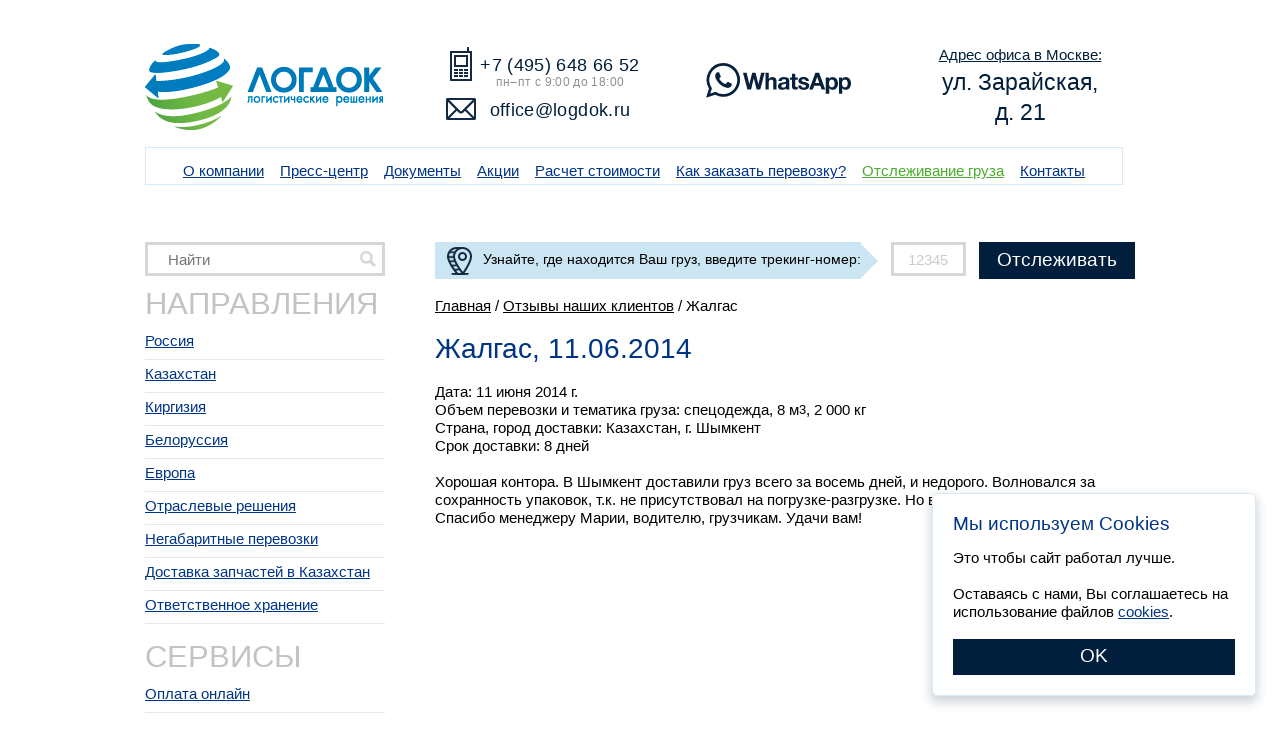

--- FILE ---
content_type: text/html; charset=UTF-8
request_url: https://logdok.ru/reviews/zhalgas/
body_size: 59701
content:
<!DOCTYPE html>
<html lang="ru" xmlns="http://www.w3.org/1999/xhtml" prefix="ya: http://webmaster.yandex.ru/vocabularies/">
	<head>
		<meta http-equiv="Content-Type" content="text/html; charset=utf-8">
		<meta name="viewport" content="width=device-width">
		
		<!--[if IE]><script src="//html5shiv.googlecode.com/svn/trunk/html5.js"></script><![endif]-->
		<meta name="format-detection" content="telephone=no">
		<link rel="apple-touch-icon" sizes="57x57" href="/apple-touch-icon-57x57.png">
		<link rel="apple-touch-icon" sizes="60x60" href="/apple-touch-icon-60x60.png">
		<link rel="apple-touch-icon" sizes="72x72" href="/apple-touch-icon-72x72.png">
		<link rel="apple-touch-icon" sizes="76x76" href="/apple-touch-icon-76x76.png">
		<link rel="apple-touch-icon" sizes="114x114" href="/apple-touch-icon-114x114.png">
		<link rel="apple-touch-icon" sizes="120x120" href="/apple-touch-icon-120x120.png">
		<link rel="apple-touch-icon" sizes="144x144" href="/apple-touch-icon-144x144.png">
		<link rel="apple-touch-icon" sizes="152x152" href="/apple-touch-icon-152x152.png">
		<link rel="apple-touch-icon" sizes="180x180" href="/apple-touch-icon-180x180.png">
		<link rel="icon" type="image/png" href="/favicon-32x32.png" sizes="32x32">
		<link rel="icon" type="image/png" href="/favicon-194x194.png" sizes="194x194">
		<link rel="icon" type="image/png" href="/favicon-96x96.png" sizes="96x96">
		<link rel="icon" type="image/png" href="/android-chrome-192x192.png" sizes="192x192">
		<link rel="icon" href="https://logdok.ru/favicon.ico" type="image/x-icon" />
		<link rel="shortcut icon" href="https://logdok.ru/favicon.ico" type="image/x-icon" />
		<link rel="manifest" href="/manifest.json">
		<link rel="mask-icon" href="/safari-pinned-tab.svg" color="#007dc0">
		<link rel="canonical" href="https://logdok.ru/reviews/zhalgas/">
		<meta name="apple-mobile-web-app-title" content="Логдок">
		<meta name="application-name" content="Логдок">
		<meta name="msapplication-TileColor" content="#2b5797">
		<meta name="msapplication-TileImage" content="/mstile-144x144.png">
		<meta name="theme-color" content="#011e3c">
		<meta name='robots' content='max-image-preview:large' />
	<style>img:is([sizes="auto" i], [sizes^="auto," i]) { contain-intrinsic-size: 3000px 1500px }</style>
	
<!-- This site is optimized with the Yoast SEO plugin v5.2 - https://yoast.com/wordpress/plugins/seo/ -->
<title>Отзыв Жалгас, 11.06.2014 - транспортная компания Логдок</title>
<meta name="description" content="орошая контора. В Шымкент доставили груз всего за восемь дней, и недорого. Волновался за сохранность упаковок, т.к. не присутствовал на погрузке-разгрузке. Но все было сделано четко. Спасибо менеджеру Марии, водителю, грузчикам. Удачи вам!"/>
<!-- / Yoast SEO plugin. -->

<link rel="alternate" type="application/rss+xml" title="Логдок - перевозка грузов наша профессия &raquo; Лента комментариев к &laquo;Жалгас&raquo;" href="https://logdok.ru/reviews/zhalgas/feed/" />
<script>
window._wpemojiSettings = {"baseUrl":"https:\/\/s.w.org\/images\/core\/emoji\/15.0.3\/72x72\/","ext":".png","svgUrl":"https:\/\/s.w.org\/images\/core\/emoji\/15.0.3\/svg\/","svgExt":".svg","source":{"concatemoji":"https:\/\/logdok.ru\/wp-includes\/js\/wp-emoji-release.min.js?ver=6.7.2"}};
/*! This file is auto-generated */
!function(i,n){var o,s,e;function c(e){try{var t={supportTests:e,timestamp:(new Date).valueOf()};sessionStorage.setItem(o,JSON.stringify(t))}catch(e){}}function p(e,t,n){e.clearRect(0,0,e.canvas.width,e.canvas.height),e.fillText(t,0,0);var t=new Uint32Array(e.getImageData(0,0,e.canvas.width,e.canvas.height).data),r=(e.clearRect(0,0,e.canvas.width,e.canvas.height),e.fillText(n,0,0),new Uint32Array(e.getImageData(0,0,e.canvas.width,e.canvas.height).data));return t.every(function(e,t){return e===r[t]})}function u(e,t,n){switch(t){case"flag":return n(e,"\ud83c\udff3\ufe0f\u200d\u26a7\ufe0f","\ud83c\udff3\ufe0f\u200b\u26a7\ufe0f")?!1:!n(e,"\ud83c\uddfa\ud83c\uddf3","\ud83c\uddfa\u200b\ud83c\uddf3")&&!n(e,"\ud83c\udff4\udb40\udc67\udb40\udc62\udb40\udc65\udb40\udc6e\udb40\udc67\udb40\udc7f","\ud83c\udff4\u200b\udb40\udc67\u200b\udb40\udc62\u200b\udb40\udc65\u200b\udb40\udc6e\u200b\udb40\udc67\u200b\udb40\udc7f");case"emoji":return!n(e,"\ud83d\udc26\u200d\u2b1b","\ud83d\udc26\u200b\u2b1b")}return!1}function f(e,t,n){var r="undefined"!=typeof WorkerGlobalScope&&self instanceof WorkerGlobalScope?new OffscreenCanvas(300,150):i.createElement("canvas"),a=r.getContext("2d",{willReadFrequently:!0}),o=(a.textBaseline="top",a.font="600 32px Arial",{});return e.forEach(function(e){o[e]=t(a,e,n)}),o}function t(e){var t=i.createElement("script");t.src=e,t.defer=!0,i.head.appendChild(t)}"undefined"!=typeof Promise&&(o="wpEmojiSettingsSupports",s=["flag","emoji"],n.supports={everything:!0,everythingExceptFlag:!0},e=new Promise(function(e){i.addEventListener("DOMContentLoaded",e,{once:!0})}),new Promise(function(t){var n=function(){try{var e=JSON.parse(sessionStorage.getItem(o));if("object"==typeof e&&"number"==typeof e.timestamp&&(new Date).valueOf()<e.timestamp+604800&&"object"==typeof e.supportTests)return e.supportTests}catch(e){}return null}();if(!n){if("undefined"!=typeof Worker&&"undefined"!=typeof OffscreenCanvas&&"undefined"!=typeof URL&&URL.createObjectURL&&"undefined"!=typeof Blob)try{var e="postMessage("+f.toString()+"("+[JSON.stringify(s),u.toString(),p.toString()].join(",")+"));",r=new Blob([e],{type:"text/javascript"}),a=new Worker(URL.createObjectURL(r),{name:"wpTestEmojiSupports"});return void(a.onmessage=function(e){c(n=e.data),a.terminate(),t(n)})}catch(e){}c(n=f(s,u,p))}t(n)}).then(function(e){for(var t in e)n.supports[t]=e[t],n.supports.everything=n.supports.everything&&n.supports[t],"flag"!==t&&(n.supports.everythingExceptFlag=n.supports.everythingExceptFlag&&n.supports[t]);n.supports.everythingExceptFlag=n.supports.everythingExceptFlag&&!n.supports.flag,n.DOMReady=!1,n.readyCallback=function(){n.DOMReady=!0}}).then(function(){return e}).then(function(){var e;n.supports.everything||(n.readyCallback(),(e=n.source||{}).concatemoji?t(e.concatemoji):e.wpemoji&&e.twemoji&&(t(e.twemoji),t(e.wpemoji)))}))}((window,document),window._wpemojiSettings);
</script>
<link rel='stylesheet' id='logdok-css-selectbox-css' href='https://logdok.ru/wp-content/themes/Logdok/selectbox.css?ver=244' media='all' />
<link rel='stylesheet' id='logdok-css-fancybox-css' href='https://logdok.ru/wp-content/themes/Logdok/fancybox/jquery.fancybox.css?ver=244' media='all' />
<link rel='stylesheet' id='logdok-css-slides-css' href='https://logdok.ru/wp-content/themes/Logdok/owl-carousel/owl.carousel.css?ver=244' media='all' />
<link rel='stylesheet' id='logdok-css-slides-style2-css' href='https://logdok.ru/wp-content/themes/Logdok/owl-carousel/owl.transitions.css?ver=244' media='all' />
<link rel='stylesheet' id='logdok-css-slides-style-css' href='https://logdok.ru/wp-content/themes/Logdok/owl-carousel/owl.theme.css?ver=244' media='all' />
<link rel='stylesheet' id='logdok-css-style-css' href='https://logdok.ru/wp-content/themes/Logdok/style.css?ver=244' media='all' />
<link rel='stylesheet' id='rkn-cookies-dialog-css' href='https://logdok.ru/wp-content/themes/Logdok/cookies-dialog/cookies-dialog.css?ver=1' media='all' />
<style id='wp-emoji-styles-inline-css'>

	img.wp-smiley, img.emoji {
		display: inline !important;
		border: none !important;
		box-shadow: none !important;
		height: 1em !important;
		width: 1em !important;
		margin: 0 0.07em !important;
		vertical-align: -0.1em !important;
		background: none !important;
		padding: 0 !important;
	}
</style>
<link rel='stylesheet' id='wp-block-library-css' href='https://logdok.ru/wp-includes/css/dist/block-library/style.min.css?ver=6.7.2' media='all' />
<style id='classic-theme-styles-inline-css'>
/*! This file is auto-generated */
.wp-block-button__link{color:#fff;background-color:#32373c;border-radius:9999px;box-shadow:none;text-decoration:none;padding:calc(.667em + 2px) calc(1.333em + 2px);font-size:1.125em}.wp-block-file__button{background:#32373c;color:#fff;text-decoration:none}
</style>
<style id='global-styles-inline-css'>
:root{--wp--preset--aspect-ratio--square: 1;--wp--preset--aspect-ratio--4-3: 4/3;--wp--preset--aspect-ratio--3-4: 3/4;--wp--preset--aspect-ratio--3-2: 3/2;--wp--preset--aspect-ratio--2-3: 2/3;--wp--preset--aspect-ratio--16-9: 16/9;--wp--preset--aspect-ratio--9-16: 9/16;--wp--preset--color--black: #000000;--wp--preset--color--cyan-bluish-gray: #abb8c3;--wp--preset--color--white: #ffffff;--wp--preset--color--pale-pink: #f78da7;--wp--preset--color--vivid-red: #cf2e2e;--wp--preset--color--luminous-vivid-orange: #ff6900;--wp--preset--color--luminous-vivid-amber: #fcb900;--wp--preset--color--light-green-cyan: #7bdcb5;--wp--preset--color--vivid-green-cyan: #00d084;--wp--preset--color--pale-cyan-blue: #8ed1fc;--wp--preset--color--vivid-cyan-blue: #0693e3;--wp--preset--color--vivid-purple: #9b51e0;--wp--preset--gradient--vivid-cyan-blue-to-vivid-purple: linear-gradient(135deg,rgba(6,147,227,1) 0%,rgb(155,81,224) 100%);--wp--preset--gradient--light-green-cyan-to-vivid-green-cyan: linear-gradient(135deg,rgb(122,220,180) 0%,rgb(0,208,130) 100%);--wp--preset--gradient--luminous-vivid-amber-to-luminous-vivid-orange: linear-gradient(135deg,rgba(252,185,0,1) 0%,rgba(255,105,0,1) 100%);--wp--preset--gradient--luminous-vivid-orange-to-vivid-red: linear-gradient(135deg,rgba(255,105,0,1) 0%,rgb(207,46,46) 100%);--wp--preset--gradient--very-light-gray-to-cyan-bluish-gray: linear-gradient(135deg,rgb(238,238,238) 0%,rgb(169,184,195) 100%);--wp--preset--gradient--cool-to-warm-spectrum: linear-gradient(135deg,rgb(74,234,220) 0%,rgb(151,120,209) 20%,rgb(207,42,186) 40%,rgb(238,44,130) 60%,rgb(251,105,98) 80%,rgb(254,248,76) 100%);--wp--preset--gradient--blush-light-purple: linear-gradient(135deg,rgb(255,206,236) 0%,rgb(152,150,240) 100%);--wp--preset--gradient--blush-bordeaux: linear-gradient(135deg,rgb(254,205,165) 0%,rgb(254,45,45) 50%,rgb(107,0,62) 100%);--wp--preset--gradient--luminous-dusk: linear-gradient(135deg,rgb(255,203,112) 0%,rgb(199,81,192) 50%,rgb(65,88,208) 100%);--wp--preset--gradient--pale-ocean: linear-gradient(135deg,rgb(255,245,203) 0%,rgb(182,227,212) 50%,rgb(51,167,181) 100%);--wp--preset--gradient--electric-grass: linear-gradient(135deg,rgb(202,248,128) 0%,rgb(113,206,126) 100%);--wp--preset--gradient--midnight: linear-gradient(135deg,rgb(2,3,129) 0%,rgb(40,116,252) 100%);--wp--preset--font-size--small: 13px;--wp--preset--font-size--medium: 20px;--wp--preset--font-size--large: 36px;--wp--preset--font-size--x-large: 42px;--wp--preset--spacing--20: 0.44rem;--wp--preset--spacing--30: 0.67rem;--wp--preset--spacing--40: 1rem;--wp--preset--spacing--50: 1.5rem;--wp--preset--spacing--60: 2.25rem;--wp--preset--spacing--70: 3.38rem;--wp--preset--spacing--80: 5.06rem;--wp--preset--shadow--natural: 6px 6px 9px rgba(0, 0, 0, 0.2);--wp--preset--shadow--deep: 12px 12px 50px rgba(0, 0, 0, 0.4);--wp--preset--shadow--sharp: 6px 6px 0px rgba(0, 0, 0, 0.2);--wp--preset--shadow--outlined: 6px 6px 0px -3px rgba(255, 255, 255, 1), 6px 6px rgba(0, 0, 0, 1);--wp--preset--shadow--crisp: 6px 6px 0px rgba(0, 0, 0, 1);}:where(.is-layout-flex){gap: 0.5em;}:where(.is-layout-grid){gap: 0.5em;}body .is-layout-flex{display: flex;}.is-layout-flex{flex-wrap: wrap;align-items: center;}.is-layout-flex > :is(*, div){margin: 0;}body .is-layout-grid{display: grid;}.is-layout-grid > :is(*, div){margin: 0;}:where(.wp-block-columns.is-layout-flex){gap: 2em;}:where(.wp-block-columns.is-layout-grid){gap: 2em;}:where(.wp-block-post-template.is-layout-flex){gap: 1.25em;}:where(.wp-block-post-template.is-layout-grid){gap: 1.25em;}.has-black-color{color: var(--wp--preset--color--black) !important;}.has-cyan-bluish-gray-color{color: var(--wp--preset--color--cyan-bluish-gray) !important;}.has-white-color{color: var(--wp--preset--color--white) !important;}.has-pale-pink-color{color: var(--wp--preset--color--pale-pink) !important;}.has-vivid-red-color{color: var(--wp--preset--color--vivid-red) !important;}.has-luminous-vivid-orange-color{color: var(--wp--preset--color--luminous-vivid-orange) !important;}.has-luminous-vivid-amber-color{color: var(--wp--preset--color--luminous-vivid-amber) !important;}.has-light-green-cyan-color{color: var(--wp--preset--color--light-green-cyan) !important;}.has-vivid-green-cyan-color{color: var(--wp--preset--color--vivid-green-cyan) !important;}.has-pale-cyan-blue-color{color: var(--wp--preset--color--pale-cyan-blue) !important;}.has-vivid-cyan-blue-color{color: var(--wp--preset--color--vivid-cyan-blue) !important;}.has-vivid-purple-color{color: var(--wp--preset--color--vivid-purple) !important;}.has-black-background-color{background-color: var(--wp--preset--color--black) !important;}.has-cyan-bluish-gray-background-color{background-color: var(--wp--preset--color--cyan-bluish-gray) !important;}.has-white-background-color{background-color: var(--wp--preset--color--white) !important;}.has-pale-pink-background-color{background-color: var(--wp--preset--color--pale-pink) !important;}.has-vivid-red-background-color{background-color: var(--wp--preset--color--vivid-red) !important;}.has-luminous-vivid-orange-background-color{background-color: var(--wp--preset--color--luminous-vivid-orange) !important;}.has-luminous-vivid-amber-background-color{background-color: var(--wp--preset--color--luminous-vivid-amber) !important;}.has-light-green-cyan-background-color{background-color: var(--wp--preset--color--light-green-cyan) !important;}.has-vivid-green-cyan-background-color{background-color: var(--wp--preset--color--vivid-green-cyan) !important;}.has-pale-cyan-blue-background-color{background-color: var(--wp--preset--color--pale-cyan-blue) !important;}.has-vivid-cyan-blue-background-color{background-color: var(--wp--preset--color--vivid-cyan-blue) !important;}.has-vivid-purple-background-color{background-color: var(--wp--preset--color--vivid-purple) !important;}.has-black-border-color{border-color: var(--wp--preset--color--black) !important;}.has-cyan-bluish-gray-border-color{border-color: var(--wp--preset--color--cyan-bluish-gray) !important;}.has-white-border-color{border-color: var(--wp--preset--color--white) !important;}.has-pale-pink-border-color{border-color: var(--wp--preset--color--pale-pink) !important;}.has-vivid-red-border-color{border-color: var(--wp--preset--color--vivid-red) !important;}.has-luminous-vivid-orange-border-color{border-color: var(--wp--preset--color--luminous-vivid-orange) !important;}.has-luminous-vivid-amber-border-color{border-color: var(--wp--preset--color--luminous-vivid-amber) !important;}.has-light-green-cyan-border-color{border-color: var(--wp--preset--color--light-green-cyan) !important;}.has-vivid-green-cyan-border-color{border-color: var(--wp--preset--color--vivid-green-cyan) !important;}.has-pale-cyan-blue-border-color{border-color: var(--wp--preset--color--pale-cyan-blue) !important;}.has-vivid-cyan-blue-border-color{border-color: var(--wp--preset--color--vivid-cyan-blue) !important;}.has-vivid-purple-border-color{border-color: var(--wp--preset--color--vivid-purple) !important;}.has-vivid-cyan-blue-to-vivid-purple-gradient-background{background: var(--wp--preset--gradient--vivid-cyan-blue-to-vivid-purple) !important;}.has-light-green-cyan-to-vivid-green-cyan-gradient-background{background: var(--wp--preset--gradient--light-green-cyan-to-vivid-green-cyan) !important;}.has-luminous-vivid-amber-to-luminous-vivid-orange-gradient-background{background: var(--wp--preset--gradient--luminous-vivid-amber-to-luminous-vivid-orange) !important;}.has-luminous-vivid-orange-to-vivid-red-gradient-background{background: var(--wp--preset--gradient--luminous-vivid-orange-to-vivid-red) !important;}.has-very-light-gray-to-cyan-bluish-gray-gradient-background{background: var(--wp--preset--gradient--very-light-gray-to-cyan-bluish-gray) !important;}.has-cool-to-warm-spectrum-gradient-background{background: var(--wp--preset--gradient--cool-to-warm-spectrum) !important;}.has-blush-light-purple-gradient-background{background: var(--wp--preset--gradient--blush-light-purple) !important;}.has-blush-bordeaux-gradient-background{background: var(--wp--preset--gradient--blush-bordeaux) !important;}.has-luminous-dusk-gradient-background{background: var(--wp--preset--gradient--luminous-dusk) !important;}.has-pale-ocean-gradient-background{background: var(--wp--preset--gradient--pale-ocean) !important;}.has-electric-grass-gradient-background{background: var(--wp--preset--gradient--electric-grass) !important;}.has-midnight-gradient-background{background: var(--wp--preset--gradient--midnight) !important;}.has-small-font-size{font-size: var(--wp--preset--font-size--small) !important;}.has-medium-font-size{font-size: var(--wp--preset--font-size--medium) !important;}.has-large-font-size{font-size: var(--wp--preset--font-size--large) !important;}.has-x-large-font-size{font-size: var(--wp--preset--font-size--x-large) !important;}
:where(.wp-block-post-template.is-layout-flex){gap: 1.25em;}:where(.wp-block-post-template.is-layout-grid){gap: 1.25em;}
:where(.wp-block-columns.is-layout-flex){gap: 2em;}:where(.wp-block-columns.is-layout-grid){gap: 2em;}
:root :where(.wp-block-pullquote){font-size: 1.5em;line-height: 1.6;}
</style>
<link rel='stylesheet' id='contact-form-7-css' href='https://logdok.ru/wp-content/plugins/contact-form-7/includes/css/styles.css?ver=4.7' media='all' />
<link rel='stylesheet' id='nextgen_widgets_style-css' href='https://logdok.ru/wp-content/plugins/nextgen-gallery/products/photocrati_nextgen/modules/widget/static/widgets.css?ver=3.13' media='all' />
<link rel='stylesheet' id='nextgen_basic_thumbnails_style-css' href='https://logdok.ru/wp-content/plugins/nextgen-gallery/products/photocrati_nextgen/modules/nextgen_basic_gallery/static/thumbnails/nextgen_basic_thumbnails.css?ver=3.13' media='all' />
<link rel='stylesheet' id='nextgen_basic_slideshow_style-css' href='https://logdok.ru/wp-content/plugins/nextgen-gallery/products/photocrati_nextgen/modules/nextgen_basic_gallery/static/slideshow/ngg_basic_slideshow.css?ver=3.13' media='all' />
<script src="https://logdok.ru/wp-includes/js/jquery/jquery.min.js?ver=3.7.1" id="jquery-core-js"></script>
<script src="https://logdok.ru/wp-content/themes/Logdok/js/jquery-migrate-1.4.1.min.js?ver=1.4.1" id="jquery-migrate-js"></script>
<script src="https://logdok.ru/wp-content/themes/Logdok/js/jquery.selectbox.min.js?ver=220" id="logdok-js-selectbox-js"></script>
<script src="https://logdok.ru/wp-content/themes/Logdok/fancybox/jquery.fancybox.pack.js?ver=220" id="logdok-js-fancybox-js"></script>
<script src="https://logdok.ru/wp-content/themes/Logdok/owl-carousel/owl.carousel.min.js?ver=220" id="logdok-js-slides-js"></script>
<script src="https://logdok.ru/wp-content/themes/Logdok/js/jquery.fitvids.js?ver=220" id="logdok-js-videoresize-js"></script>
<script id="logdok-js-functions-js-extra">
var ld_ajax = {"ajaxurl":"\/wp-admin\/admin-ajax.php"};
</script>
<script src="https://logdok.ru/wp-content/themes/Logdok/js/functions.js?ver=220" id="logdok-js-functions-js"></script>
<script src="https://logdok.ru/wp-content/themes/Logdok/js/jquery.cookie.js?ver=220" id="logdok-js-cookie-js"></script>
<link rel="https://api.w.org/" href="https://logdok.ru/wp-json/" /><link rel="alternate" title="JSON" type="application/json" href="https://logdok.ru/wp-json/wp/v2/pages/5030" /><link rel="EditURI" type="application/rsd+xml" title="RSD" href="https://logdok.ru/xmlrpc.php?rsd" />
<meta name="generator" content="WordPress 6.7.2" />
<link rel='shortlink' href='https://logdok.ru/?p=5030' />
<link rel="alternate" title="oEmbed (JSON)" type="application/json+oembed" href="https://logdok.ru/wp-json/oembed/1.0/embed?url=https%3A%2F%2Flogdok.ru%2Freviews%2Fzhalgas%2F" />
<link rel="alternate" title="oEmbed (XML)" type="text/xml+oembed" href="https://logdok.ru/wp-json/oembed/1.0/embed?url=https%3A%2F%2Flogdok.ru%2Freviews%2Fzhalgas%2F&#038;format=xml" />
		<meta name="robots" content="noyaca" />
		<meta property="ya:interaction" content="XML_FORM" />
		<meta property="ya:interaction:url" content="http://logdok.ru/logdok.xml" />
		<meta name="facebook-domain-verification" content="tq4815ub0keevzmc8srtnelge0zjqz" />
		<style>
			@media screen and (max-width:420px) {
				#wpadminbar{display:none}
				html{margin-top:0!important}
				* html body{margin-top:0!important}
			}
		</style>
                <script>
                    var logdokCalcRoutes = [[1,29],[1,30],[1,31],[1,32],[1,33],[1,34],[1,35],[1,36],[1,37],[1,38],[1,39],[1,40],[1,41],[1,42],[1,43],[1,44],[1,45],[1,46],[1,47],[1,48],[1,49],[1,50],[1,51],[1,52],[2,29],[2,30],[2,31],[2,32],[2,33],[2,34],[2,35],[2,36],[2,37],[2,38],[2,39],[2,40],[2,41],[2,42],[2,43],[2,44],[2,45],[2,46],[2,47],[2,48],[2,49],[2,50],[2,51],[2,52],[3,29],[3,30],[3,31],[3,32],[3,33],[3,34],[3,35],[3,36],[3,37],[3,38],[3,39],[3,40],[3,41],[3,42],[3,43],[3,44],[3,45],[3,46],[3,47],[3,48],[3,49],[3,50],[3,51],[3,52],[4,29],[4,30],[4,31],[4,32],[4,33],[4,34],[4,35],[4,36],[4,37],[4,38],[4,39],[4,40],[4,41],[4,42],[4,43],[4,44],[4,45],[4,46],[4,47],[4,48],[4,49],[4,50],[4,51],[4,52],[5,29],[5,30],[5,31],[5,32],[5,33],[5,34],[5,35],[5,36],[5,37],[5,38],[5,39],[5,40],[5,41],[5,42],[5,43],[5,44],[5,45],[5,46],[5,47],[5,48],[5,49],[5,50],[5,51],[5,52],[6,51],[6,52],[7,29],[7,30],[7,31],[7,32],[7,33],[7,34],[7,35],[7,36],[7,37],[7,38],[7,39],[7,40],[7,41],[7,42],[7,43],[7,44],[7,45],[7,46],[7,47],[7,48],[7,49],[7,50],[7,51],[7,52],[8,29],[8,30],[8,31],[8,32],[8,33],[8,34],[8,35],[8,36],[8,37],[8,38],[8,39],[8,40],[8,41],[8,42],[8,43],[8,44],[8,45],[8,46],[8,47],[8,48],[8,49],[8,50],[8,51],[8,52],[9,29],[9,30],[9,31],[9,32],[9,33],[9,34],[9,35],[9,36],[9,37],[9,38],[9,39],[9,40],[9,41],[9,42],[9,43],[9,44],[9,45],[9,46],[9,47],[9,48],[9,49],[9,50],[9,51],[9,52],[10,29],[10,30],[10,31],[10,32],[10,33],[10,34],[10,35],[10,36],[10,37],[10,38],[10,39],[10,40],[10,41],[10,42],[10,43],[10,44],[10,45],[10,46],[10,47],[10,48],[10,49],[10,50],[10,51],[10,52],[11,29],[11,30],[11,31],[11,32],[11,33],[11,34],[11,35],[11,36],[11,37],[11,38],[11,39],[11,40],[11,41],[11,42],[11,43],[11,44],[11,45],[11,46],[11,47],[11,48],[11,49],[11,50],[11,51],[11,52],[12,29],[12,30],[12,31],[12,32],[12,33],[12,34],[12,35],[12,36],[12,37],[12,38],[12,39],[12,40],[12,41],[12,42],[12,43],[12,44],[12,45],[12,46],[12,47],[12,48],[12,49],[12,50],[12,51],[12,52],[13,29],[13,30],[13,31],[13,32],[13,33],[13,34],[13,35],[13,36],[13,37],[13,38],[13,39],[13,40],[13,41],[13,42],[13,43],[13,44],[13,45],[13,46],[13,47],[13,48],[13,49],[13,50],[13,51],[13,52],[14,29],[14,30],[14,31],[14,32],[14,33],[14,34],[14,35],[14,36],[14,37],[14,38],[14,39],[14,40],[14,41],[14,42],[14,43],[14,44],[14,45],[14,46],[14,47],[14,48],[14,49],[14,50],[14,51],[14,52],[15,29],[15,30],[15,31],[15,32],[15,33],[15,34],[15,35],[15,36],[15,37],[15,38],[15,39],[15,40],[15,41],[15,42],[15,43],[15,44],[15,45],[15,46],[15,47],[15,48],[15,49],[15,50],[15,51],[15,52],[16,29],[16,30],[16,31],[16,32],[16,33],[16,34],[16,35],[16,36],[16,37],[16,38],[16,39],[16,40],[16,41],[16,42],[16,43],[16,44],[16,45],[16,46],[16,47],[16,48],[16,49],[16,50],[16,51],[16,52],[17,29],[17,30],[17,31],[17,32],[17,33],[17,34],[17,35],[17,36],[17,37],[17,38],[17,39],[17,40],[17,41],[17,42],[17,43],[17,44],[17,45],[17,46],[17,47],[17,48],[17,49],[17,50],[17,51],[17,52],[18,29],[18,30],[18,31],[18,32],[18,33],[18,34],[18,35],[18,36],[18,37],[18,38],[18,39],[18,40],[18,41],[18,42],[18,43],[18,44],[18,45],[18,46],[18,47],[18,48],[18,49],[18,50],[18,51],[18,52],[19,29],[19,30],[19,31],[19,32],[19,33],[19,34],[19,35],[19,36],[19,37],[19,38],[19,39],[19,40],[19,41],[19,42],[19,43],[19,44],[19,45],[19,46],[19,47],[19,48],[19,49],[19,50],[19,51],[19,52],[20,29],[20,30],[20,31],[20,32],[20,33],[20,34],[20,35],[20,36],[20,37],[20,38],[20,39],[20,40],[20,41],[20,42],[20,43],[20,44],[20,45],[20,46],[20,47],[20,48],[20,49],[20,50],[20,51],[20,52],[21,29],[21,30],[21,31],[21,32],[21,33],[21,34],[21,35],[21,36],[21,37],[21,38],[21,39],[21,40],[21,41],[21,42],[21,43],[21,44],[21,45],[21,46],[21,47],[21,48],[21,49],[21,50],[21,51],[21,52],[22,29],[22,30],[22,31],[22,32],[22,33],[22,34],[22,35],[22,36],[22,37],[22,38],[22,39],[22,40],[22,41],[22,42],[22,43],[22,44],[22,45],[22,46],[22,47],[22,48],[22,49],[22,50],[22,51],[22,52],[23,29],[23,30],[23,31],[23,32],[23,33],[23,34],[23,35],[23,36],[23,37],[23,38],[23,39],[23,40],[23,41],[23,42],[23,43],[23,44],[23,45],[23,46],[23,47],[23,48],[23,49],[23,50],[23,51],[23,52],[24,29],[24,30],[24,31],[24,32],[24,33],[24,34],[24,35],[24,36],[24,37],[24,38],[24,39],[24,40],[24,41],[24,42],[24,43],[24,44],[24,45],[24,46],[24,47],[24,48],[24,49],[24,50],[24,51],[24,52],[25,29],[25,30],[25,31],[25,32],[25,33],[25,34],[25,35],[25,36],[25,37],[25,38],[25,39],[25,40],[25,41],[25,42],[25,43],[25,44],[25,45],[25,46],[25,47],[25,48],[25,49],[25,50],[25,51],[25,52],[26,29],[26,30],[26,31],[26,32],[26,33],[26,34],[26,35],[26,36],[26,37],[26,38],[26,39],[26,40],[26,41],[26,42],[26,43],[26,44],[26,45],[26,46],[26,47],[26,48],[26,49],[26,50],[26,51],[26,52],[27,29],[27,30],[27,31],[27,32],[27,33],[27,34],[27,35],[27,36],[27,37],[27,38],[27,39],[27,40],[27,41],[27,42],[27,43],[27,44],[27,45],[27,46],[27,47],[27,48],[27,49],[27,50],[27,51],[27,52],[28,29],[28,30],[28,31],[28,32],[28,33],[28,34],[28,35],[28,36],[28,37],[28,38],[28,39],[28,40],[28,41],[28,42],[28,43],[28,44],[28,45],[28,46],[28,47],[28,48],[28,49],[28,50],[28,51],[28,52],[31,1],[31,2],[31,3],[31,4],[31,5],[31,7],[31,8],[31,9],[31,10],[31,11],[31,12],[31,13],[31,14],[31,15],[31,16],[31,17],[31,18],[31,19],[31,20],[31,21],[31,22],[31,23],[31,24],[31,25],[31,26],[31,27],[31,28],[32,1],[32,2],[32,3],[32,4],[32,5],[32,7],[32,8],[32,9],[32,10],[32,11],[32,12],[32,13],[32,14],[32,15],[32,16],[32,17],[32,18],[32,19],[32,20],[32,21],[32,22],[32,23],[32,24],[32,25],[32,26],[32,27],[32,28],[35,1],[35,2],[35,3],[35,4],[35,5],[35,7],[35,8],[35,9],[35,10],[35,11],[35,12],[35,13],[35,14],[35,15],[35,16],[35,17],[35,18],[35,19],[35,20],[35,21],[35,22],[35,23],[35,24],[35,25],[35,26],[35,27],[35,28],[36,1],[36,2],[36,3],[36,4],[36,5],[36,7],[36,8],[36,9],[36,10],[36,11],[36,12],[36,13],[36,14],[36,15],[36,16],[36,17],[36,18],[36,19],[36,20],[36,21],[36,22],[36,23],[36,24],[36,25],[36,26],[36,27],[36,28],[37,1],[37,2],[37,3],[37,4],[37,5],[37,7],[37,8],[37,9],[37,10],[37,11],[37,12],[37,13],[37,14],[37,15],[37,16],[37,17],[37,18],[37,19],[37,20],[37,21],[37,22],[37,23],[37,24],[37,25],[37,26],[37,27],[37,28],[38,1],[38,2],[38,3],[38,4],[38,5],[38,7],[38,8],[38,9],[38,10],[38,11],[38,12],[38,13],[38,14],[38,15],[38,16],[38,17],[38,18],[38,19],[38,20],[38,21],[38,22],[38,23],[38,24],[38,25],[38,26],[38,27],[38,28],[40,1],[40,2],[40,3],[40,4],[40,5],[40,7],[40,8],[40,9],[40,10],[40,11],[40,12],[40,13],[40,14],[40,15],[40,16],[40,17],[40,18],[40,19],[40,20],[40,21],[40,22],[40,23],[40,24],[40,25],[40,26],[40,27],[40,28],[42,1],[42,2],[42,3],[42,4],[42,5],[42,7],[42,8],[42,9],[42,10],[42,11],[42,12],[42,13],[42,14],[42,15],[42,16],[42,17],[42,18],[42,19],[42,20],[42,21],[42,22],[42,23],[42,24],[42,25],[42,26],[42,27],[42,28],[44,1],[44,2],[44,3],[44,4],[44,5],[44,7],[44,8],[44,9],[44,10],[44,11],[44,12],[44,13],[44,14],[44,15],[44,16],[44,17],[44,18],[44,19],[44,20],[44,21],[44,22],[44,23],[44,24],[44,25],[44,26],[44,27],[44,28],[46,1],[46,2],[46,3],[46,4],[46,5],[46,7],[46,8],[46,9],[46,10],[46,11],[46,12],[46,13],[46,14],[46,15],[46,16],[46,17],[46,18],[46,19],[46,20],[46,21],[46,22],[46,23],[46,24],[46,25],[46,26],[46,27],[46,28],[50,1],[50,2],[50,3],[50,4],[50,5],[50,7],[50,8],[50,9],[50,10],[50,11],[50,12],[50,13],[50,14],[50,15],[50,16],[50,17],[50,18],[50,19],[50,20],[50,21],[50,22],[50,23],[50,24],[50,25],[50,26],[50,27],[50,28]];                </script>

<!-- Google Tag Manager -->
<script>(function(w,d,s,l,i){w[l]=w[l]||[];w[l].push({'gtm.start':
new Date().getTime(),event:'gtm.js'});var f=d.getElementsByTagName(s)[0],
j=d.createElement(s),dl=l!='dataLayer'?'&l='+l:'';j.async=true;j.src=
'https://www.googletagmanager.com/gtm.js?id='+i+dl;f.parentNode.insertBefore(j,f);
})(window,document,'script','dataLayer','GTM-524R3J9V');</script>
<!-- End Google Tag Manager -->

	</head>

	<body>
	<div id="body">

<!-- Google Tag Manager (noscript) -->
<noscript><iframe src="https://www.googletagmanager.com/ns.html?id=GTM-524R3J9V"
height="0" width="0" style="display:none;visibility:hidden"></iframe></noscript>
<!-- End Google Tag Manager (noscript) -->

			<header>

				<div>
					<div id="logo"><a class="logo" href="https://logdok.ru"><img src="https://logdok.ru/wp-content/themes/Logdok/images/logo.png" width="240" alt="Логдок - доставка грузов в Казахстан"></a></div>
										<div id="header-address-block">
						<div>
                                                    <div id="phone495" class="address-block">
                                                    <a class="mgo-number" href="tel:+74956486652">+7 (495) 648 66 52</a>                                                        <span class="comm">пн–пт с 9:00 до 18:00</span>
                                                    </div>
                                                    <div id="email" class="address-block">
							<a href="mailto:office@logdok.ru" onclick="ldReachGoalAndEvent('Click-Mail');">office@logdok.ru</a>
                                                    </div>
						</div>
						<div id="header-callback">
							<ins>
								<p class="soc-txt">Мы всегда на связи:</p>
								<p>
									<a target="_blank" rel="nofollow noopener" href="https://wa.me/79032238833" onclick="ldReachGoalAndEvent('Click-Whatsapp');"><img src="https://logdok.ru/wp-content/themes/Logdok/images/wa2.svg" alt="WhatsApp" width="145"></a>
																	</p>
															</ins>
						</div>
                                                <div id="header-address">
    <div id="header-address-container">
        <div id="lg_header_address">
            <a href="/contact/"><span class="underline">Адрес офиса в&nbsp;Москве:</span></a>
            <div><span class="comm">ул. Зарайская,<br>д.&nbsp;21</span></div>
        </div>
    </div>
</div>					</div>

<div id="menu-glavnoe-menyu-container" class="menu-glavnoe-menyu-container"><ul id="menu-glavnoe-menyu" class="menu"><li id="menu-item-972" class="menu-item menu-item-type-post_type menu-item-object-page menu-item-972"><a href="https://logdok.ru/company/" title="Информация о компании, вакансии, партнеры">О компании</a></li>
<li id="menu-item-7653" class="menu-item menu-item-type-post_type menu-item-object-page menu-item-7653"><a href="https://logdok.ru/press/" title="Новости, Статьи, Фото, Видео">Пресс-центр</a></li>
<li id="menu-item-973" class="menu-item menu-item-type-post_type menu-item-object-page menu-item-973"><a href="https://logdok.ru/documents/" title="Документы, договоры на доставку, бланки">Документы</a></li>
<li id="menu-item-7503" class="menu-item menu-item-type-taxonomy menu-item-object-category menu-item-7503"><a href="https://logdok.ru/sales/" title="Действующие скидки и акции">Акции</a></li>
<li id="menu-item-9260" class="menu-item menu-item-type-post_type menu-item-object-page menu-item-9260"><a href="https://logdok.ru/calculate/">Расчет стоимости</a></li>
<li id="menu-item-16950" class="menu-item menu-item-type-post_type menu-item-object-page menu-item-16950"><a href="https://logdok.ru/info/">Как заказать перевозку?</a></li>
<li id="menu-item-4130" class="menu-item menu-item-type-post_type menu-item-object-page menu-item-4130"><a href="https://logdok.ru/tracking/" title="Отслеживание статуса груза">Отслеживание груза</a></li>
<li id="menu-item-976" class="menu-item menu-item-type-post_type menu-item-object-page menu-item-976"><a href="https://logdok.ru/contact/" title="Адрес, телефон, схема проезда в наш офис и на склад">Контакты</a></li>
</ul></div>
				</div>

<div class="bar"></div>

			</header><!-- #header-->
                        
<aside id="sideLeft">
    	<form method="get" id="searchform" action="/">
		<input type="text" name="s" id="s" placeholder="Найти" value="" autocomplete="off" >
		<input type="submit" name="submit" id="searchsubmit" value="">
	</form>

    
	<div class="consult_custom" style="display:none;"><a href="#" onclick="this.blur();cN();return(false);">Онлайн-консультант</a></div>
	<div id="menu-common-trigger1">Направления</div>
        <div class="ld-nav-menu-name-desktop">Направления</div>
	<div id="menu-menyu-uslug-container" class="menu-napravleniya-container"><ul id="menu-menyu-uslug" class="menu"><li id="menu-item-8820" class="menu-item menu-item-type-post_type menu-item-object-page menu-item-has-children menu-item-8820"><a href="https://logdok.ru/perevozki-po-rossii/">Россия</a>
<ul class="sub-menu">
	<li id="menu-item-16367" class="menu-item menu-item-type-post_type menu-item-object-page menu-item-16367"><a href="https://logdok.ru/perevozki-po-rossii/gruzoperevozki-v-abakan/">Абакан</a></li>
	<li id="menu-item-16370" class="menu-item menu-item-type-post_type menu-item-object-page menu-item-16370"><a href="https://logdok.ru/perevozki-po-rossii/gruzoperevozki-v-blagoveshhensk/">Благовещенск</a></li>
	<li id="menu-item-8836" class="menu-item menu-item-type-post_type menu-item-object-page menu-item-8836"><a href="https://logdok.ru/perevozki-po-rossii/gruzoperevozki-v-barnaul/">Барнаул</a></li>
	<li id="menu-item-16374" class="menu-item menu-item-type-post_type menu-item-object-page menu-item-16374"><a href="https://logdok.ru/perevozki-po-rossii/gruzoperevozki-v-vladivostok/">Владивосток</a></li>
	<li id="menu-item-8835" class="menu-item menu-item-type-post_type menu-item-object-page menu-item-8835"><a href="https://logdok.ru/perevozki-po-rossii/gruzoperevozki-v-ekaterinburg/">Екатеринбург</a></li>
	<li id="menu-item-16377" class="menu-item menu-item-type-post_type menu-item-object-page menu-item-16377"><a href="https://logdok.ru/perevozki-po-rossii/gruzoperevozki-v-irkutsk/">Иркутск</a></li>
	<li id="menu-item-8834" class="menu-item menu-item-type-post_type menu-item-object-page menu-item-8834"><a href="https://logdok.ru/perevozki-po-rossii/gruzoperevozki-v-kemerovo/">Кемерово</a></li>
	<li id="menu-item-16380" class="menu-item menu-item-type-post_type menu-item-object-page menu-item-16380"><a href="https://logdok.ru/perevozki-po-rossii/gruzoperevozki-v-kazan/">Казань</a></li>
	<li id="menu-item-16384" class="menu-item menu-item-type-post_type menu-item-object-page menu-item-16384"><a href="https://logdok.ru/perevozki-po-rossii/gruzoperevozki-v-krasnodar/">Краснодар</a></li>
	<li id="menu-item-8829" class="menu-item menu-item-type-post_type menu-item-object-page menu-item-8829"><a href="https://logdok.ru/gruzoperevozki-v-krasnoyarsk/">Красноярск</a></li>
	<li id="menu-item-8833" class="menu-item menu-item-type-post_type menu-item-object-page menu-item-8833"><a href="https://logdok.ru/perevozki-po-rossii/gruzoperevozki-v-naryan-mar/">Нарьян-Мар</a></li>
	<li id="menu-item-16390" class="menu-item menu-item-type-post_type menu-item-object-page menu-item-16390"><a href="https://logdok.ru/perevozki-po-rossii/gruzoperevozki-v-nizhnij-novgorod/">Нижний Новгород</a></li>
	<li id="menu-item-8828" class="menu-item menu-item-type-post_type menu-item-object-page menu-item-8828"><a href="https://logdok.ru/gruzoperevozki-v-novosibirsk/">Новосибирск</a></li>
	<li id="menu-item-8826" class="menu-item menu-item-type-post_type menu-item-object-page menu-item-8826"><a href="https://logdok.ru/gruzoperevozki-v-orenburg/">Оренбург</a></li>
	<li id="menu-item-8832" class="menu-item menu-item-type-post_type menu-item-object-page menu-item-8832"><a href="https://logdok.ru/perevozki-po-rossii/gruzoperevozki-v-omsk/">Омск</a></li>
	<li id="menu-item-16389" class="menu-item menu-item-type-post_type menu-item-object-page menu-item-16389"><a href="https://logdok.ru/perevozki-po-rossii/gruzoperevozki-v-rostov-na-donu/">Ростов-на-Дону</a></li>
	<li id="menu-item-8821" class="menu-item menu-item-type-post_type menu-item-object-page menu-item-8821"><a href="https://logdok.ru/perevozki-v-samaru/">Самара</a></li>
	<li id="menu-item-16396" class="menu-item menu-item-type-post_type menu-item-object-page menu-item-16396"><a href="https://logdok.ru/perevozki-po-rossii/gruzoperevozki-v-sankt-peterburg/">Санкт-Петербург</a></li>
	<li id="menu-item-16395" class="menu-item menu-item-type-post_type menu-item-object-page menu-item-16395"><a href="https://logdok.ru/perevozki-po-rossii/gruzoperevozki-v-simferopol/">Симферополь</a></li>
	<li id="menu-item-8824" class="menu-item menu-item-type-post_type menu-item-object-page menu-item-8824"><a href="https://logdok.ru/gruzoperevozki-v-tyumen/">Тюмень</a></li>
	<li id="menu-item-8827" class="menu-item menu-item-type-post_type menu-item-object-page menu-item-8827"><a href="https://logdok.ru/gruzoperevozki-v-tomsk/">Томск</a></li>
	<li id="menu-item-16403" class="menu-item menu-item-type-post_type menu-item-object-page menu-item-16403"><a href="https://logdok.ru/perevozki-po-rossii/gruzoperevozki-v-tolyatti/">Тольятти</a></li>
	<li id="menu-item-16414" class="menu-item menu-item-type-post_type menu-item-object-page menu-item-16414"><a href="https://logdok.ru/perevozki-po-rossii/gruzoperevozki-v-ulan-ude/">Улан-Удэ</a></li>
	<li id="menu-item-16402" class="menu-item menu-item-type-post_type menu-item-object-page menu-item-16402"><a href="https://logdok.ru/perevozki-po-rossii/gruzoperevozki-v-ufu/">Уфа</a></li>
	<li id="menu-item-16516" class="menu-item menu-item-type-post_type menu-item-object-page menu-item-16516"><a href="https://logdok.ru/perevozki-po-rossii/gruzoperevozki-v-habarovsk/">Хабаровск</a></li>
	<li id="menu-item-8830" class="menu-item menu-item-type-post_type menu-item-object-page menu-item-8830"><a href="https://logdok.ru/perevozki-po-rossii/perevozki-v-hanty-mansijskij-avtonomnyj-okrug-hmao/">ХМАО</a></li>
	<li id="menu-item-8823" class="menu-item menu-item-type-post_type menu-item-object-page menu-item-8823"><a href="https://logdok.ru/gruzoperevozki-v-chelyabinsk/">Челябинск</a></li>
	<li id="menu-item-16413" class="menu-item menu-item-type-post_type menu-item-object-page menu-item-16413"><a href="https://logdok.ru/perevozki-po-rossii/gruzoperevozki-v-chitu/">Чита</a></li>
	<li id="menu-item-16515" class="menu-item menu-item-type-post_type menu-item-object-page menu-item-16515"><a href="https://logdok.ru/perevozki-po-rossii/gruzoperevozki-v-yakutsk/">Якутск</a></li>
	<li id="menu-item-8831" class="menu-item menu-item-type-post_type menu-item-object-page menu-item-8831"><a href="https://logdok.ru/perevozki-po-rossii/perevozki-v-yamalo-nenetskij-avtonomnyj-okrug-yanao/">ЯНАО</a></li>
</ul>
</li>
<li id="menu-item-1318" class="menu-item menu-item-type-post_type menu-item-object-page menu-item-has-children menu-item-1318"><a href="https://logdok.ru/kazakhstan/">Казахстан</a>
<ul class="sub-menu">
	<li id="menu-item-1907" class="menu-item menu-item-type-post_type menu-item-object-page menu-item-1907"><a href="https://logdok.ru/kazakhstan/actau/">Актау</a></li>
	<li id="menu-item-1328" class="menu-item menu-item-type-post_type menu-item-object-page menu-item-1328"><a href="https://logdok.ru/kazakhstan/aktyubinsk/">Актобе (Актюбинск)</a></li>
	<li id="menu-item-982" class="menu-item menu-item-type-post_type menu-item-object-page menu-item-982"><a href="https://logdok.ru/kazakhstan/almaty/">Алматы</a></li>
	<li id="menu-item-1280" class="menu-item menu-item-type-post_type menu-item-object-page menu-item-1280"><a href="https://logdok.ru/kazakhstan/astana/">Астана</a></li>
	<li id="menu-item-1126" class="menu-item menu-item-type-post_type menu-item-object-page menu-item-1126"><a href="https://logdok.ru/kazakhstan/atyrau/">Атырау</a></li>
	<li id="menu-item-1125" class="menu-item menu-item-type-post_type menu-item-object-page menu-item-1125"><a href="https://logdok.ru/kazakhstan/kokshetau/">Кокшетау</a></li>
	<li id="menu-item-1324" class="menu-item menu-item-type-post_type menu-item-object-page menu-item-1324"><a href="https://logdok.ru/kazakhstan/karaganda/">Караганда</a></li>
	<li id="menu-item-987" class="menu-item menu-item-type-post_type menu-item-object-page menu-item-987"><a href="https://logdok.ru/kazakhstan/kostanay/">Костанай</a></li>
	<li id="menu-item-1337" class="menu-item menu-item-type-post_type menu-item-object-page menu-item-1337"><a href="https://logdok.ru/kazakhstan/rudnyy/">Рудный</a></li>
	<li id="menu-item-1336" class="menu-item menu-item-type-post_type menu-item-object-page menu-item-1336"><a href="https://logdok.ru/kazakhstan/uralsk/">Уральск</a></li>
	<li id="menu-item-992" class="menu-item menu-item-type-post_type menu-item-object-page menu-item-992"><a href="https://logdok.ru/kazakhstan/ust-kamenogorsk/">Усть-Каменогорск</a></li>
	<li id="menu-item-13440" class="menu-item menu-item-type-post_type menu-item-object-page menu-item-13440"><a href="https://logdok.ru/kazakhstan/shymkent/">Шымкент</a></li>
	<li id="menu-item-988" class="menu-item menu-item-type-post_type menu-item-object-page menu-item-988"><a href="https://logdok.ru/kazakhstan/sbornye-gruzy/">Сборные грузы в Казахстан</a></li>
	<li id="menu-item-1954" class="menu-item menu-item-type-post_type menu-item-object-page menu-item-1954"><a href="https://logdok.ru/kazakhstan/postavki-v-kazahstan/">Регулярные поставки в Казахстан</a></li>
	<li id="menu-item-1979" class="menu-item menu-item-type-post_type menu-item-object-page menu-item-1979"><a href="https://logdok.ru/kazakhstan/avtoperevozki/">Транспорт в Казахстан</a></li>
	<li id="menu-item-2129" class="menu-item menu-item-type-post_type menu-item-object-page menu-item-2129"><a href="https://logdok.ru/kazakhstan/perevozki-iz-chelyabinska-v-kazahstan/">Перевозки из Челябинска в Казахстан</a></li>
	<li id="menu-item-3776" class="menu-item menu-item-type-post_type menu-item-object-page menu-item-3776"><a href="https://logdok.ru/kazakhstan/iz-kazahstana-v-rossiyu/">Перевозки из Казахстана</a></li>
</ul>
</li>
<li id="menu-item-2638" class="menu-item menu-item-type-post_type menu-item-object-page menu-item-has-children menu-item-2638"><a href="https://logdok.ru/perevozki-v-kirgiziyu/kirgiziya/">Киргизия</a>
<ul class="sub-menu">
	<li id="menu-item-12689" class="menu-item menu-item-type-post_type menu-item-object-page menu-item-12689"><a href="https://logdok.ru/perevozki-v-kirgiziyu/bishkek/">Доставка грузов в Бишкек</a></li>
	<li id="menu-item-9036" class="menu-item menu-item-type-post_type menu-item-object-page menu-item-9036"><a href="https://logdok.ru/perevozki-v-kirgiziyu/kirgiziya/">Перевозки в Киргизию</a></li>
	<li id="menu-item-7332" class="menu-item menu-item-type-post_type menu-item-object-page menu-item-7332"><a href="https://logdok.ru/gruzoperevozki-iz-kirgizii-v-rossiyu/">Перевозки из Киргизии</a></li>
</ul>
</li>
<li id="menu-item-3053" class="menu-item menu-item-type-post_type menu-item-object-page menu-item-3053"><a href="https://logdok.ru/perevozki-v-belorussiyu/">Белоруссия</a></li>
<li id="menu-item-1302" class="menu-item menu-item-type-post_type menu-item-object-page menu-item-has-children menu-item-1302"><a href="https://logdok.ru/europe/">Европа</a>
<ul class="sub-menu">
	<li id="menu-item-978" class="menu-item menu-item-type-post_type menu-item-object-page menu-item-978"><a href="https://logdok.ru/europe/austria/">Австрия</a></li>
	<li id="menu-item-1174" class="menu-item menu-item-type-post_type menu-item-object-page menu-item-1174"><a href="https://logdok.ru/europe/belgium/">Бельгия</a></li>
	<li id="menu-item-1180" class="menu-item menu-item-type-post_type menu-item-object-page menu-item-1180"><a href="https://logdok.ru/europe/germany/">Германия</a></li>
	<li id="menu-item-1188" class="menu-item menu-item-type-post_type menu-item-object-page menu-item-1188"><a href="https://logdok.ru/europe/denmark/">Дания</a></li>
	<li id="menu-item-1192" class="menu-item menu-item-type-post_type menu-item-object-page menu-item-1192"><a href="https://logdok.ru/europe/spain/">Испания</a></li>
	<li id="menu-item-1202" class="menu-item menu-item-type-post_type menu-item-object-page menu-item-1202"><a href="https://logdok.ru/europe/italy/">Италия</a></li>
	<li id="menu-item-1201" class="menu-item menu-item-type-post_type menu-item-object-page menu-item-1201"><a href="https://logdok.ru/europe/netherlands/">Нидерланды</a></li>
	<li id="menu-item-1223" class="menu-item menu-item-type-post_type menu-item-object-page menu-item-1223"><a href="https://logdok.ru/europe/poland/">Польша</a></li>
	<li id="menu-item-1222" class="menu-item menu-item-type-post_type menu-item-object-page menu-item-1222"><a href="https://logdok.ru/europe/slovakia/">Словакия</a></li>
	<li id="menu-item-1221" class="menu-item menu-item-type-post_type menu-item-object-page menu-item-1221"><a href="https://logdok.ru/europe/turkey/">Турция</a></li>
	<li id="menu-item-1220" class="menu-item menu-item-type-post_type menu-item-object-page menu-item-1220"><a href="https://logdok.ru/europe/france/">Франция</a></li>
	<li id="menu-item-1219" class="menu-item menu-item-type-post_type menu-item-object-page menu-item-1219"><a href="https://logdok.ru/europe/czech/">Чехия</a></li>
	<li id="menu-item-979" class="menu-item menu-item-type-post_type menu-item-object-page menu-item-979"><a href="https://logdok.ru/europe/sborniy-gruz/">Сборные грузы из Европы</a></li>
</ul>
</li>
<li id="menu-item-3300" class="menu-item menu-item-type-post_type menu-item-object-page menu-item-has-children menu-item-3300"><a href="https://logdok.ru/otraslevye-resheniya/">Отраслевые решения</a>
<ul class="sub-menu">
	<li id="menu-item-3306" class="menu-item menu-item-type-post_type menu-item-object-page menu-item-3306"><a href="https://logdok.ru/otraslevye-resheniya/agrarnyj-sektor/">Аграрный сектор</a></li>
	<li id="menu-item-3305" class="menu-item menu-item-type-post_type menu-item-object-page menu-item-3305"><a href="https://logdok.ru/otraslevye-resheniya/dorozhno-stroitelnyj-kompleks/">Дорожно-строительный комплекс</a></li>
	<li id="menu-item-3304" class="menu-item menu-item-type-post_type menu-item-object-page menu-item-3304"><a href="https://logdok.ru/otraslevye-resheniya/dostavka-v-setevye-magaziny/">Доставка в сетевые магазины</a></li>
	<li id="menu-item-3303" class="menu-item menu-item-type-post_type menu-item-object-page menu-item-3303"><a href="https://logdok.ru/otraslevye-resheniya/neftegazovaya-otrasl/">Нефтегазовая отрасль</a></li>
	<li id="menu-item-3302" class="menu-item menu-item-type-post_type menu-item-object-page menu-item-3302"><a href="https://logdok.ru/otraslevye-resheniya/pishhevaya-promyshlennost/">Пищевая промышленность</a></li>
	<li id="menu-item-3301" class="menu-item menu-item-type-post_type menu-item-object-page menu-item-3301"><a href="https://logdok.ru/otraslevye-resheniya/stroitelnye-materialy/">Строительные материалы</a></li>
	<li id="menu-item-5259" class="menu-item menu-item-type-post_type menu-item-object-page menu-item-5259"><a href="https://logdok.ru/otraslevye-resheniya/stomatologicheskoe-oborudovanie/">Стоматологическое оборудование</a></li>
</ul>
</li>
<li id="menu-item-3050" class="menu-item menu-item-type-post_type menu-item-object-page menu-item-3050"><a href="https://logdok.ru/negabaritnye-perevozki/">Негабаритные перевозки</a></li>
<li id="menu-item-17776" class="menu-item menu-item-type-post_type menu-item-object-page menu-item-17776"><a href="https://logdok.ru/dostavka-avtomobilnyh-zapchastej-v-kazahstan/">Доставка запчастей в Казахстан</a></li>
<li id="menu-item-19429" class="menu-item menu-item-type-post_type menu-item-object-page menu-item-19429"><a href="https://logdok.ru/storage/">Ответственное хранение</a></li>
</ul></div>		<div id="menu-common-trigger2">Сервисы</div>
        <div class="ld-nav-menu-name-desktop">Сервисы</div>
	<div id="menu-menyu-uslug2-container" class="menu-servisy-container"><ul id="menu-menyu-uslug2" class="menu"><li id="menu-item-8838" class="menu-item menu-item-type-post_type menu-item-object-page menu-item-8838"><a href="https://logdok.ru/payment/">Оплата онлайн</a></li>
<li id="menu-item-12738" class="menu-item menu-item-type-post_type menu-item-object-page menu-item-12738"><a href="https://logdok.ru/elektronnyj-dokumentooborot/">Электронный документооборот</a></li>
<li id="menu-item-12972" class="menu-item menu-item-type-post_type menu-item-object-page menu-item-12972"><a href="https://logdok.ru/dokumenty-online/">Документы онлайн</a></li>
</ul></div>	<div id="menu-common-trigger3">Информация</div>
        <div class="ld-nav-menu-name-desktop">Информация</div>
	<div id="menu-menyu-uslug3-container" class="menu-informatsiya-container"><ul id="menu-menyu-uslug3" class="menu"><li id="menu-item-5592" class="menu-item menu-item-type-custom menu-item-object-custom menu-item-5592"><a href="/grafik-otpravki-mashin/">График отправки машин</a></li>
<li id="menu-item-12939" class="menu-item menu-item-type-post_type menu-item-object-page menu-item-12939"><a href="https://logdok.ru/dokumentooborot/">Документооборот</a></li>
<li id="menu-item-7652" class="menu-item menu-item-type-post_type menu-item-object-page menu-item-7652"><a href="https://logdok.ru/faq/">Вопросы и ответы</a></li>
</ul></div>	<div class="mobile_top_menu"><ul id="menu-mobile-menyu" class="menu"><li class="menu-item menu-item-type-post_type menu-item-object-page menu-item-972"><a href="https://logdok.ru/company/" title="Информация о компании, вакансии, партнеры">О компании</a></li>
<li class="menu-item menu-item-type-post_type menu-item-object-page menu-item-7653"><a href="https://logdok.ru/press/" title="Новости, Статьи, Фото, Видео">Пресс-центр</a></li>
<li class="menu-item menu-item-type-post_type menu-item-object-page menu-item-973"><a href="https://logdok.ru/documents/" title="Документы, договоры на доставку, бланки">Документы</a></li>
<li class="menu-item menu-item-type-taxonomy menu-item-object-category menu-item-7503"><a href="https://logdok.ru/sales/" title="Действующие скидки и акции">Акции</a></li>
<li class="menu-item menu-item-type-post_type menu-item-object-page menu-item-9260"><a href="https://logdok.ru/calculate/">Расчет стоимости</a></li>
<li class="menu-item menu-item-type-post_type menu-item-object-page menu-item-16950"><a href="https://logdok.ru/info/">Как заказать перевозку?</a></li>
<li class="menu-item menu-item-type-post_type menu-item-object-page menu-item-4130"><a href="https://logdok.ru/tracking/" title="Отслеживание статуса груза">Отслеживание груза</a></li>
<li class="menu-item menu-item-type-post_type menu-item-object-page menu-item-976"><a href="https://logdok.ru/contact/" title="Адрес, телефон, схема проезда в наш офис и на склад">Контакты</a></li>
</ul></div>

	<div class="banner">
		<!---->
	</div>



</aside><!-- #sideLeft/aside -->

	<main>
		<form id="tracknow" action="/tracking/" method="get">
	<label for="truckinput">Узнайте, где находится Ваш груз, введите трекинг-номер:</label>
	<span><input type="number" id="truckinput" name="truck" placeholder="12345" required></span>
	<button class="butn">Отслеживать</button>
</form>
			<div class="bread"><div id="crumbs" itemscope itemtype="http://schema.org/BreadcrumbList">	<span itemprop="itemListElement" itemscope itemtype="http://schema.org/ListItem">
				<a itemprop="item" href="https://logdok.ru"><span itemprop="name">Главная</span></a>
				<meta itemprop="position" content="1">
			</span>  /  <span itemprop="itemListElement" itemscope itemtype="http://schema.org/ListItem">
            						<a itemprop="item" href="https://logdok.ru/reviews/"><span itemprop="name">Отзывы наших клиентов</span></a>
									<meta itemprop="position" content="2">
            					</span>  /  <span class="current">Жалгас</span></div></div>



				<h1>Жалгас, 11.06.2014</h1>

<p>Дата: 11 июня 2014 г.<br />
Объем перевозки и тематика груза: спецодежда, 8 м<sup>3</sup>, 2 000 кг<br />
Страна, город доставки: Казахстан, г. Шымкент<br />
Срок доставки: 8 дней</p>
<p>Хорошая контора. В Шымкент доставили груз всего за восемь дней, и недорого. Волновался за сохранность упаковок, т.к. не присутствовал на погрузке-разгрузке. Но все было сделано четко. Спасибо менеджеру Марии, водителю, грузчикам. Удачи вам!</p>



	</main><!-- #container/main-->

<footer>

    <div id="to-top"><a href="#top">Наверх</a></div>

	<div id="footer-menu">
				<ul>
			<li><a href="/tracking/">Отслеживание груза</a>
			<li><a href="/online/">Заявка онлайн</a>
			<li><a href="/news/">Новости</a>
		</ul>
		<ul>
			<li><a href="/company/nashi-klienty/">Наши клиенты</a>
			<li><a href="/publication/">Статьи</a>
			<li><a href="/sales/">Акции</a>
		</ul>
		<ul>
			<li><a href="/company/rekomendatsii/">Рекомендательные письма</a>
			<li><a href="/reviews/">Отзывы</a>
		</ul>
		<ul>
			<li><a href="/politika-konfidentsialnosti/">Персональные данные</a>
			<li><a href="/perevozki/">Маршруты перевозок</a>
			<li><a href="/contact/">Контакты</a>
		</ul>
	</div>

	<div class="footer-line">
		<div>
			<div id="footer-logo"><a href="/"><img src="https://logdok.ru/wp-content/themes/Logdok/images/logo-footer.png" width="221" height="83" alt="Логдок - доставка грузов в Казахстан" /></a></div>
		</div>
		<div id="footer-social">
			<a id="vk" target="_blank" rel="nofollow noopener" href="https://vk.com/logdokru">Вконтакте</a>
                        			<a id="yt" target="_blank" rel="nofollow noopener" href="https://www.youtube.com/user/logdokru">YouTube</a>
                        			<a id="tblr" target="_blank" rel="nofollow noopener" href="https://logdokru-blog.tumblr.com/">tumblr</a>
			<a id="snd" target="_blank" rel="nofollow noopener" href="https://soundcloud.com/logdokru">SoundCloud</a>
		</div>
		<div>
			<p id="footer-tel"><a class="mgo-number"  style="text-decoration: none;" href="tel:+74956486652">+7 (495) 648 66 52</a></p>
			<p id="footer-email"><a href="mailto:office@logdok.ru">office@logdok.ru</a></p>
		</div>
	</div>

	<div class="footer-line">
		<div id="footer-copy">
			<!-- cчетчики -->
                        <!-- Yandex.Metrika counter -->
<script type="text/javascript" >
   (function(m,e,t,r,i,k,a){m[i]=m[i]||function(){(m[i].a=m[i].a||[]).push(arguments)};
   m[i].l=1*new Date();
   for (var j = 0; j < document.scripts.length; j++) {if (document.scripts[j].src === r) { return; }}
   k=e.createElement(t),a=e.getElementsByTagName(t)[0],k.async=1,k.src=r,a.parentNode.insertBefore(k,a)})
   (window, document, "script", "https://mc.yandex.ru/metrika/tag.js", "ym");

   ym(22529560, "init", {
        clickmap:true,
        trackLinks:true,
        accurateTrackBounce:true,
        webvisor:true
   });
</script>
<noscript><div><img src="https://mc.yandex.ru/watch/22529560" style="position:absolute; left:-9999px;" alt="" /></div></noscript>
<!-- /Yandex.Metrika counter -->			<!-- /cчетчики -->
			&copy; 2009-2026 "Логдок" - <a href="/">перевозки в Казахстан</a>
		</div>
	</div>

	
</footer>
    <script>
        function rknCookiesDialogOk() {
            var expires = new Date(new Date().setFullYear(new Date().getFullYear() + 1));
            document.cookie = "rkn_cookies_dialog=1; path=/; expires=" + expires.toUTCString();
            jQuery('.rkn-cookies-dialog').fadeOut();
        }
    </script>
    <div class="rkn-cookies-dialog">
        <h2>Мы используем Cookies</h2>
        <p>Это чтобы сайт работал лучше.</p>
        <p>Оставаясь с нами, Вы соглашаетесь на использование файлов <a href="/politika-konfidentsialnosti/" target="_blank">cookies</a>.</p>
        <button class="butn" type="button" onclick="rknCookiesDialogOk();">OK</button>
    </div>
    <link rel='stylesheet' id='select2-css' href='https://logdok.ru/wp-content/themes/Logdok/select2-3.5.4/select2.css?ver=6.7.2' media='all' />
<link rel='stylesheet' id='calc-css' href='https://logdok.ru/wp-content/themes/Logdok/calc/style.min.css?ver=6.7.2' media='all' />
<script src="https://logdok.ru/wp-content/plugins/contact-form-7/includes/js/jquery.form.min.js?ver=3.51.0-2014.06.20" id="jquery-form-js"></script>
<script id="contact-form-7-js-extra">
var _wpcf7 = {"recaptcha":{"messages":{"empty":"Please verify that you are not a robot."}}};
</script>
<script src="https://logdok.ru/wp-content/plugins/contact-form-7/includes/js/scripts.js?ver=4.7" id="contact-form-7-js"></script>
<script src="https://logdok.ru/wp-content/themes/Logdok/select2-3.5.4/select2.min.js?ver=6.7.2" id="select2-js"></script>
<script src="https://logdok.ru/wp-content/themes/Logdok/calc/scripts.js?v=1.1&amp;ver=6.7.2" id="calc-js"></script>




        <div id="menu-button"><div></div></div>
    </div>
	
    
    
            <script src="//cdn.callibri.ru/callibri.js" type="text/javascript" charset="utf-8" defer></script>
	</body>
</html>


--- FILE ---
content_type: image/svg+xml
request_url: https://logdok.ru/wp-content/themes/Logdok/images/wa2.svg
body_size: 5348
content:
<svg id="Layer_1" data-name="Layer 1" xmlns="http://www.w3.org/2000/svg" width="145" height="34.24" viewBox="0 0 145 34.24">
  <defs>
    <style>
      .cls-1 {
        fill: #07203b;
      }
    </style>
  </defs>
  <title>ватсап</title>
  <g>
    <path class="cls-1" d="M141.58,22a3.44,3.44,0,0,1-.47,1.21,2.75,2.75,0,0,1-.88.85,2.67,2.67,0,0,1-1.35.32,2.53,2.53,0,0,1-1.34-.32,2.68,2.68,0,0,1-.89-.85,3.46,3.46,0,0,1-.49-1.21,6,6,0,0,1-.15-1.4,7.39,7.39,0,0,1,.13-1.43,3.58,3.58,0,0,1,.48-1.22,2.62,2.62,0,0,1,.88-.87,2.55,2.55,0,0,1,1.35-.34,2.49,2.49,0,0,1,1.32.34,2.8,2.8,0,0,1,.9.88,3.84,3.84,0,0,1,.5,1.23,6.59,6.59,0,0,1,.15,1.4A7.41,7.41,0,0,1,141.58,22Zm3.09-3.75a6.2,6.2,0,0,0-1-2.05,5.08,5.08,0,0,0-1.68-1.4,5.35,5.35,0,0,0-2.43-.53,4.71,4.71,0,0,0-2,.44,3.64,3.64,0,0,0-1.52,1.4H136V14.57h-3.11V30.68h3.28V25h0a4,4,0,0,0,1.53,1.32,4.66,4.66,0,0,0,2,.45,5,5,0,0,0,2.3-.51,4.87,4.87,0,0,0,1.64-1.35,5.5,5.5,0,0,0,1-2,7.66,7.66,0,0,0,.33-2.3,8.51,8.51,0,0,0-.33-2.44ZM128.51,22a3.44,3.44,0,0,1-.47,1.21,2.75,2.75,0,0,1-.88.85,2.67,2.67,0,0,1-1.35.32,2.56,2.56,0,0,1-1.34-.32,2.81,2.81,0,0,1-.9-.85,3.65,3.65,0,0,1-.48-1.21,5.51,5.51,0,0,1-.15-1.4,7.39,7.39,0,0,1,.13-1.43,3.58,3.58,0,0,1,.48-1.22,2.62,2.62,0,0,1,.88-.87,2.55,2.55,0,0,1,1.35-.34,2.49,2.49,0,0,1,1.32.34,2.8,2.8,0,0,1,.9.88,4.08,4.08,0,0,1,.5,1.23,6.59,6.59,0,0,1,.15,1.4A7.41,7.41,0,0,1,128.51,22Zm2.1-5.8a5,5,0,0,0-1.68-1.4,5.35,5.35,0,0,0-2.43-.53,4.71,4.71,0,0,0-2,.44,3.64,3.64,0,0,0-1.52,1.4h0V14.57h-3.11V30.68h3.28V25h0a3.9,3.9,0,0,0,1.53,1.32,4.66,4.66,0,0,0,2,.45,5,5,0,0,0,2.3-.51,4.87,4.87,0,0,0,1.64-1.35,5.87,5.87,0,0,0,1-2,8.2,8.2,0,0,0,.33-2.3,8.88,8.88,0,0,0-.33-2.44,6,6,0,0,0-1-2.05Zm-21.55,3.95,2.14-6h0l2.08,6ZM109.41,10,103.17,26.5h3.65l1.29-3.68h6.17l1.25,3.68h3.76L113.12,10Zm-6.5,11.26a3.26,3.26,0,0,0-.86-.95,4.58,4.58,0,0,0-1.21-.61c-.46-.15-.93-.28-1.4-.4L98.09,19a10.67,10.67,0,0,1-1.19-.31,2.55,2.55,0,0,1-.84-.45.89.89,0,0,1-.32-.72,1,1,0,0,1,.18-.6,1.31,1.31,0,0,1,.45-.33,1.6,1.6,0,0,1,.59-.15c.21,0,.41,0,.61,0a3.31,3.31,0,0,1,1.52.34A1.42,1.42,0,0,1,99.8,18h3.11a3.92,3.92,0,0,0-.56-1.83A3.66,3.66,0,0,0,101.16,15a4.86,4.86,0,0,0-1.63-.63,8.85,8.85,0,0,0-1.87-.18,10.74,10.74,0,0,0-1.9.17A5.22,5.22,0,0,0,94.1,15a3.31,3.31,0,0,0-1.19,1.16,3.6,3.6,0,0,0-.45,1.89,2.52,2.52,0,0,0,.33,1.33,2.81,2.81,0,0,0,.85.9,5,5,0,0,0,1.2.58c.45.15.92.28,1.4.39A20.09,20.09,0,0,1,99,22c.65.24,1,.61,1,1.1a1.21,1.21,0,0,1-.21.73,1.43,1.43,0,0,1-.52.46,2.66,2.66,0,0,1-.7.26,3.55,3.55,0,0,1-.73.08,3.48,3.48,0,0,1-.93-.12,2.65,2.65,0,0,1-.8-.36,2,2,0,0,1-.57-.62,1.78,1.78,0,0,1-.22-.91H92.16a4,4,0,0,0,.55,2A3.89,3.89,0,0,0,94,25.88a5.19,5.19,0,0,0,1.76.7,9.88,9.88,0,0,0,2,.21,10.28,10.28,0,0,0,2-.2,5,5,0,0,0,1.74-.68,3.66,3.66,0,0,0,1.71-3.26,2.7,2.7,0,0,0-.33-1.39ZM89.35,11H86.07v3.58h-2v2.19h2v7a3.2,3.2,0,0,0,.3,1.46,2.26,2.26,0,0,0,.82.86,3.47,3.47,0,0,0,1.2.4,9.87,9.87,0,0,0,1.44.11l1,0a7.34,7.34,0,0,0,.92-.09V24l-.49.07-.54,0a1.55,1.55,0,0,1-1.1-.28,1.6,1.6,0,0,1-.28-1.1V16.77h2.41v-2.2H89.34V11ZM80,21.88c0,.19,0,.44,0,.75a2.21,2.21,0,0,1-.32.9,2.19,2.19,0,0,1-.79.78,2.83,2.83,0,0,1-1.5.33,5.24,5.24,0,0,1-.77-.07,2.2,2.2,0,0,1-.65-.25,1.25,1.25,0,0,1-.44-.47,1.54,1.54,0,0,1-.16-.75,1.65,1.65,0,0,1,.16-.77,1.69,1.69,0,0,1,.43-.5,2.18,2.18,0,0,1,.63-.31,5.57,5.57,0,0,1,.73-.19l.78-.12.76-.11a5.92,5.92,0,0,0,.67-.18,1.31,1.31,0,0,0,.52-.29v1.25Zm3.28,2V17.63a2.83,2.83,0,0,0-.49-1.74,3.28,3.28,0,0,0-1.25-1,6.22,6.22,0,0,0-1.68-.51A15.91,15.91,0,0,0,78,14.23a10.9,10.9,0,0,0-2,.2,5.38,5.38,0,0,0-1.77.67A4.14,4.14,0,0,0,73,16.31a3.85,3.85,0,0,0-.58,1.92h3.27a1.81,1.81,0,0,1,.66-1.38,2.45,2.45,0,0,1,1.52-.42,7,7,0,0,1,.82.06,1.64,1.64,0,0,1,.67.24,1.33,1.33,0,0,1,.46.48,1.7,1.7,0,0,1,.18.85.9.9,0,0,1-.3.78,2.18,2.18,0,0,1-.88.4,8.19,8.19,0,0,1-1.27.21l-1.45.18a14.62,14.62,0,0,0-1.46.32,3.82,3.82,0,0,0-1.29.59,3,3,0,0,0-.93,1A3.5,3.5,0,0,0,72,23.25a3.9,3.9,0,0,0,.31,1.6,3.08,3.08,0,0,0,.86,1.1,3.78,3.78,0,0,0,1.3.65,5.77,5.77,0,0,0,1.59.21,7.28,7.28,0,0,0,2.17-.33,4.28,4.28,0,0,0,1.85-1.13c0,.2,0,.4.07.6s.09.38.15.57h3.32a2.89,2.89,0,0,1-.32-1.11,13.25,13.25,0,0,1-.09-1.54v0ZM69.73,15.6a3.18,3.18,0,0,0-1.32-1,5.5,5.5,0,0,0-2.16-.36,4.27,4.27,0,0,0-1.89.48,3.81,3.81,0,0,0-1.59,1.5H62.7V10H59.42V26.51H62.7V20.25a4.32,4.32,0,0,1,.6-2.62,2.25,2.25,0,0,1,1.94-.79,1.78,1.78,0,0,1,1.64.73,4.27,4.27,0,0,1,.46,2.2v6.74h3.28V19.17a10.39,10.39,0,0,0-.2-2,3.73,3.73,0,0,0-.69-1.55ZM52.42,21.39h-.05L49.56,10H46.17L43.31,21.25h0L40.65,10H37L41.4,26.51h3.67l2.74-11.22h0l2.79,11.22h3.6l2-7.32L58.68,10H55.12l-2.7,11.36Z" transform="translate(0 -0.38)"/>
    <g>
      <path class="cls-1" d="M17.29,31.08a14,14,0,0,1-7.71-2.31L4.19,30.49l1.74-5.21a14,14,0,1,1,11.35,5.8Zm0-30.7A16.69,16.69,0,0,0,3,25.67L0,34.62l9.23-3A16.68,16.68,0,1,0,17.29.38Z" transform="translate(0 -0.38)"/>
      <path class="cls-1" d="M13.38,10.16c-.28-.65-.48-.68-.89-.7H12a2,2,0,0,0-1.44.5,4.48,4.48,0,0,0-1.43,3.41,8,8,0,0,0,1.66,4.23c.21.28,2.86,4.46,7,6.17C21,25.09,22,25,22.71,24.81a4,4,0,0,0,2.75-2,3.47,3.47,0,0,0,.24-1.95c-.1-.17-.37-.27-.78-.47s-2.42-1.2-2.8-1.33a.78.78,0,0,0-1,.3A17.35,17.35,0,0,1,20,20.84.88.88,0,0,1,19,21a10.31,10.31,0,0,1-3.29-2,12.08,12.08,0,0,1-2.27-2.83.65.65,0,0,1,.16-.87c.21-.26.41-.44.61-.68A2.6,2.6,0,0,0,14.7,14a.84.84,0,0,0-.06-.76c-.1-.2-.92-2.21-1.26-3Z" transform="translate(0 -0.38)"/>
    </g>
  </g>
</svg>
